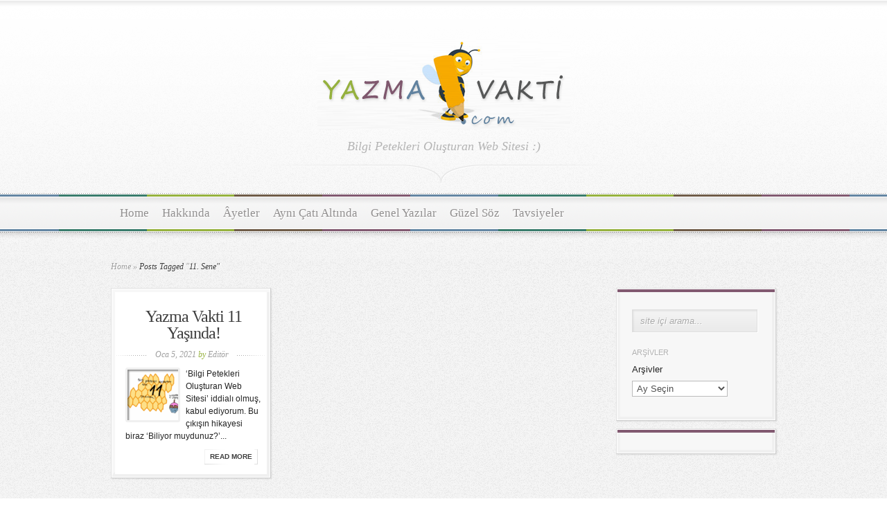

--- FILE ---
content_type: text/html; charset=UTF-8
request_url: https://www.yazmavakti.com/tag/11-sene/
body_size: 7384
content:
<!DOCTYPE html PUBLIC "-//W3C//DTD XHTML 1.0 Transitional//EN" "http://www.w3.org/TR/xhtml1/DTD/xhtml1-transitional.dtd">
<html xmlns="http://www.w3.org/1999/xhtml" lang="tr-TR">
<head profile="http://gmpg.org/xfn/11">
<meta http-equiv="Content-Type" content="text/html; charset=UTF-8" />
<title>  11. Sene | YazmaVakti.Com</title>

<link href='http://fonts.googleapis.com/css?family=Droid+Sans:regular,bold' rel='stylesheet' type='text/css' />

<link href='http://fonts.googleapis.com/css?family=OFL+Sorts+Mill+Goudy+TT:regular,italic&subset=latin' rel='stylesheet' type='text/css'/>

<link rel="stylesheet" href="https://www.yazmavakti.com/wp-content/themes/Magnificent/style.css" type="text/css" media="screen" />
<link rel="alternate" type="application/rss+xml" title="YazmaVakti.Com RSS Feed" href="https://www.yazmavakti.com/feed/" />
<link rel="alternate" type="application/atom+xml" title="YazmaVakti.Com Atom Feed" href="https://www.yazmavakti.com/feed/atom/" />
<link rel="pingback" href="https://www.yazmavakti.com/xmlrpc.php" />

<!--[if lt IE 7]>
	<link rel="stylesheet" type="text/css" href="https://www.yazmavakti.com/wp-content/themes/Magnificent/css/ie6style.css" />
	<script type="text/javascript" src="https://www.yazmavakti.com/wp-content/themes/Magnificent/js/DD_belatedPNG_0.0.8a-min.js"></script>
	<script type="text/javascript">DD_belatedPNG.fix('img#logo, p#slogan, #menu, #top-overlay, #featured-overlay, span.overlay, .entry-content p.meta-info, #controllers span#right-arrow, #controllers span#left-arrow, #footer-content, #footer');</script>
<![endif]-->
<!--[if IE 7]>
	<link rel="stylesheet" type="text/css" href="https://www.yazmavakti.com/wp-content/themes/Magnificent/css/ie7style.css" />
<![endif]-->
<!--[if IE 8]>
	<link rel="stylesheet" type="text/css" href="https://www.yazmavakti.com/wp-content/themes/Magnificent/css/ie8style.css" />
<![endif]-->

<script type="text/javascript">
	document.documentElement.className = 'js';
</script>

<link rel='dns-prefetch' href='//s.w.org' />
<link rel="alternate" type="application/rss+xml" title="YazmaVakti.Com &raquo; beslemesi" href="https://www.yazmavakti.com/feed/" />
<link rel="alternate" type="application/rss+xml" title="YazmaVakti.Com &raquo; yorum beslemesi" href="https://www.yazmavakti.com/comments/feed/" />
<link rel="alternate" type="application/rss+xml" title="YazmaVakti.Com &raquo; 11. Sene etiket beslemesi" href="https://www.yazmavakti.com/tag/11-sene/feed/" />
		<script type="text/javascript">
			window._wpemojiSettings = {"baseUrl":"https:\/\/s.w.org\/images\/core\/emoji\/2.3\/72x72\/","ext":".png","svgUrl":"https:\/\/s.w.org\/images\/core\/emoji\/2.3\/svg\/","svgExt":".svg","source":{"wpemoji":"https:\/\/www.yazmavakti.com\/wp-includes\/js\/wp-emoji.js?ver=4.8.27","twemoji":"https:\/\/www.yazmavakti.com\/wp-includes\/js\/twemoji.js?ver=4.8.27"}};
			( function( window, document, settings ) {
	var src, ready, ii, tests;

	/*
	 * Create a canvas element for testing native browser support
	 * of emoji.
	 */
	var canvas = document.createElement( 'canvas' );
	var context = canvas.getContext && canvas.getContext( '2d' );

	/**
	 * Detect if the browser supports rendering emoji or flag emoji. Flag emoji are a single glyph
	 * made of two characters, so some browsers (notably, Firefox OS X) don't support them.
	 *
	 * @since 4.2.0
	 *
	 * @param type {String} Whether to test for support of "flag" or "emoji4" emoji.
	 * @return {Boolean} True if the browser can render emoji, false if it cannot.
	 */
	function browserSupportsEmoji( type ) {
		var stringFromCharCode = String.fromCharCode,
			flag, flag2, emoji41, emoji42;

		if ( ! context || ! context.fillText ) {
			return false;
		}

		// Cleanup from previous test.
		context.clearRect( 0, 0, canvas.width, canvas.height );

		/*
		 * Chrome on OS X added native emoji rendering in M41. Unfortunately,
		 * it doesn't work when the font is bolder than 500 weight. So, we
		 * check for bold rendering support to avoid invisible emoji in Chrome.
		 */
		context.textBaseline = 'top';
		context.font = '600 32px Arial';

		switch ( type ) {
			case 'flag':
				/*
				 * Test for UN flag compatibility. This is the least supported of the letter locale flags,
				 * so gives us an easy test for full support.
				 *
				 * To test for support, we try to render it, and compare the rendering to how it would look if
				 * the browser doesn't render it correctly ([U] + [N]).
				 */
				context.fillText( stringFromCharCode( 55356, 56826, 55356, 56819 ), 0, 0 );
				flag = canvas.toDataURL();

				context.clearRect( 0, 0, canvas.width, canvas.height );

				// Add a zero width space between the characters, to force rendering as characters.
				context.fillText( stringFromCharCode( 55356, 56826, 8203, 55356, 56819 ), 0, 0 );
				flag2 = canvas.toDataURL();

				if ( flag === flag2 ) {
					return false;
				}

				/*
				 * Test for English flag compatibility. England is a country in the United Kingdom, it
				 * does not have a two letter locale code but rather an five letter sub-division code.
				 *
				 * To test for support, we try to render it, and compare the rendering to how it would look if
				 * the browser doesn't render it correctly (black flag emoji + [G] + [B] + [E] + [N] + [G]).
				 */
				// Cleanup from previous test.
				context.clearRect( 0, 0, canvas.width, canvas.height );

				context.fillText( stringFromCharCode( 55356, 57332, 56128, 56423, 56128, 56418, 56128, 56421, 56128, 56430, 56128, 56423, 56128, 56447 ), 0, 0 );
				flag = canvas.toDataURL();

				context.clearRect( 0, 0, canvas.width, canvas.height );

				context.fillText( stringFromCharCode( 55356, 57332, 8203, 56128, 56423, 8203, 56128, 56418, 8203, 56128, 56421, 8203, 56128, 56430, 8203, 56128, 56423, 8203, 56128, 56447 ), 0, 0 );
				flag2 = canvas.toDataURL();

				return flag !== flag2;
			case 'emoji4':
				/*
				 * Emoji 5 has faries of all genders.
				 *
				 * To test for support, try to render a new emoji (fairy, male), then compares
				 * it to how it would look if the browser doesn't render it correctly
				 * (fairy + male sign).
				 */
				context.fillText( stringFromCharCode( 55358, 56794, 8205, 9794, 65039 ), 0, 0 );
				emoji41 = canvas.toDataURL();

				context.clearRect( 0, 0, canvas.width, canvas.height );

				context.fillText( stringFromCharCode( 55358, 56794, 8203, 9794, 65039 ), 0, 0 );
				emoji42 = canvas.toDataURL();

				return emoji41 !== emoji42;
		}

		return false;
	}

	function addScript( src ) {
		var script = document.createElement( 'script' );

		script.src = src;
		script.defer = script.type = 'text/javascript';
		document.getElementsByTagName( 'head' )[0].appendChild( script );
	}

	tests = Array( 'flag', 'emoji4' );

	settings.supports = {
		everything: true,
		everythingExceptFlag: true
	};

	for( ii = 0; ii < tests.length; ii++ ) {
		settings.supports[ tests[ ii ] ] = browserSupportsEmoji( tests[ ii ] );

		settings.supports.everything = settings.supports.everything && settings.supports[ tests[ ii ] ];

		if ( 'flag' !== tests[ ii ] ) {
			settings.supports.everythingExceptFlag = settings.supports.everythingExceptFlag && settings.supports[ tests[ ii ] ];
		}
	}

	settings.supports.everythingExceptFlag = settings.supports.everythingExceptFlag && ! settings.supports.flag;

	settings.DOMReady = false;
	settings.readyCallback = function() {
		settings.DOMReady = true;
	};

	if ( ! settings.supports.everything ) {
		ready = function() {
			settings.readyCallback();
		};

		if ( document.addEventListener ) {
			document.addEventListener( 'DOMContentLoaded', ready, false );
			window.addEventListener( 'load', ready, false );
		} else {
			window.attachEvent( 'onload', ready );
			document.attachEvent( 'onreadystatechange', function() {
				if ( 'complete' === document.readyState ) {
					settings.readyCallback();
				}
			} );
		}

		src = settings.source || {};

		if ( src.concatemoji ) {
			addScript( src.concatemoji );
		} else if ( src.wpemoji && src.twemoji ) {
			addScript( src.twemoji );
			addScript( src.wpemoji );
		}
	}

} )( window, document, window._wpemojiSettings );
		</script>
		<meta content="Magnificent (themelock.com) v.2.7" name="generator"/><style type="text/css">
img.wp-smiley,
img.emoji {
	display: inline !important;
	border: none !important;
	box-shadow: none !important;
	height: 1em !important;
	width: 1em !important;
	margin: 0 .07em !important;
	vertical-align: -0.1em !important;
	background: none !important;
	padding: 0 !important;
}
</style>
<link rel='stylesheet' id='fblb-css-css'  href='https://www.yazmavakti.com/wp-content/plugins/arscode-social-slider-free/fblb.css?ver=4.8.27' type='text/css' media='all' />
<link rel='stylesheet' id='et-shortcodes-css-css'  href='https://www.yazmavakti.com/wp-content/themes/Magnificent/epanel/shortcodes/shortcodes.css?ver=2.0' type='text/css' media='all' />
<link rel='stylesheet' id='fancybox-css'  href='https://www.yazmavakti.com/wp-content/themes/Magnificent/epanel/page_templates/js/fancybox/jquery.fancybox-1.3.4.css?ver=1.3.4' type='text/css' media='screen' />
<link rel='stylesheet' id='et_page_templates-css'  href='https://www.yazmavakti.com/wp-content/themes/Magnificent/epanel/page_templates/page_templates.css?ver=1.8' type='text/css' media='screen' />
<script type='text/javascript' src='https://www.yazmavakti.com/wp-includes/js/jquery/jquery.js?ver=1.12.4'></script>
<script type='text/javascript' src='https://www.yazmavakti.com/wp-includes/js/jquery/jquery-migrate.js?ver=1.4.1'></script>
<script type='text/javascript' src='https://www.yazmavakti.com/wp-content/plugins/arscode-social-slider-free/js/userscripts.js?ver=4.8.27'></script>
<script type='text/javascript' src='https://www.yazmavakti.com/wp-content/themes/Magnificent/epanel/shortcodes/js/et_shortcodes_frontend.js?ver=2.0'></script>
<link rel='https://api.w.org/' href='https://www.yazmavakti.com/wp-json/' />
<meta name="generator" content="WordPress 4.8.27" />
<style type="text/css">div.simplesocial,a.simplesocial{float:left;display:block}a.simplesocial{margin-right:5px;width:16px;height:16px}a.simplesocial:hover{margin-top:-2px}</style>
<script language="javascript">function simplesocial(t,w,h){
window.open(t.href, 'simplesocial', 'scrollbars=1,menubar=0,width='+w+',height='+h+',resizable=1,toolbar=0,location=0,status=0,left='+(screen.width-w)/2+',top='+(screen.height-h)/3);
return false;}</script>
		<script type="text/javascript">
			<!--
			function MP_ResizeContainer(id,w,h){
				var container = document.getElementById(id)
				container.style.width = w+"px"
				container.style.height = h+"px"
			}	
			-->
		</script>
	<style type="text/css" id="custom-background-css">
body.custom-background { background-color: #ffffff; }
</style>
	<style type="text/css">
		#et_pt_portfolio_gallery { margin-left: -11px; }
		.et_pt_portfolio_item { margin-left: 23px; }
		.et_portfolio_small { margin-left: -39px !important; }
		.et_portfolio_small .et_pt_portfolio_item { margin-left: 34px !important; }
		.et_portfolio_large { margin-left: -20px !important; }
		.et_portfolio_large .et_pt_portfolio_item { margin-left: 14px !important; }
	</style>

</head>
<body class="archive tag tag-11-sene tag-5687 custom-background chrome">
	<div id="top-overlay">
		<div id="header">
			<div class="container">
				<a href="https://www.yazmavakti.com">
										<img src="https://www.yazmavakti.com/wp-content/themes/Magnificent/images/logo.png" alt="YazmaVakti.Com" id="logo"/>
				</a>
				<p id="slogan">Bilgi Petekleri Oluşturan Web Sitesi :) </p>
			</div> <!-- end .container -->
		</div> <!-- end #header -->
		
		<div id="menu">
			<div class="container clearfix">
										<ul id="primary" class="nav">
															<li ><a href="https://www.yazmavakti.com">Home</a></li>
														
							<li class="page_item page-item-2"><a href="https://www.yazmavakti.com/hakkinda/">Hakkında</a></li>
						
								<li class="cat-item cat-item-80"><a href="https://www.yazmavakti.com/category/ayetler/" >Âyetler</a>
</li>
	<li class="cat-item cat-item-1007"><a href="https://www.yazmavakti.com/category/ayni-cati-altinda/" >Aynı Çatı Altında</a>
</li>
	<li class="cat-item cat-item-1"><a href="https://www.yazmavakti.com/category/genel/" title="Herşeyle ilgili yazılar.">Genel Yazılar</a>
</li>
	<li class="cat-item cat-item-392"><a href="https://www.yazmavakti.com/category/guzel-soz/" >Güzel Söz</a>
</li>
	<li class="cat-item cat-item-77"><a href="https://www.yazmavakti.com/category/tavsiyeler/" >Tavsiyeler</a>
</li>
						</ul> <!-- end ul#nav -->
								</div> <!-- end .container -->
		</div> <!-- end #menu -->
		<div id="content">
			<div class="container clearfix">


<div id="breadcrumbs">
		
					<a href="https://www.yazmavakti.com">Home</a> <span class="raquo">&raquo;</span>
				
									Posts Tagged <span class="raquo">&quot;</span>11. Sene&quot;					
</div> <!-- end #breadcrumbs -->
	<div id="entries">				
			
	<div class="entry">
		<div class="border">
			<div class="bottom">
				<div class="entry-content clearfix">
					<h3 class="title"><a href="https://www.yazmavakti.com/2021/01/05/yazma-vakti-11-yasinda/">Yazma Vakti 11 Yaşında!</a></h3>
					<p class="meta-info">Oca 5, 2021 <span>by</span> <a href="https://www.yazmavakti.com/author/admin/" title="Editör tarafından yazılan yazılar" rel="author">Editör</a></p>
																<div class="thumbnail">
							<a href="https://www.yazmavakti.com/2021/01/05/yazma-vakti-11-yasinda/">
								<img src="https://www.yazmavakti.com/wp-content/uploads/2021/01/0B61AAA6-E0E9-4DE0-BEB0-69A74596B3B5-300x225-54674_73x73.png" alt='Yazma Vakti 11 Yaşında!' width='73' height='73' />								<span class="overlay"></span>
							</a>
						</div> 	<!-- end .thumbnail -->	
					  
					<p>
‘Bilgi Petekleri Oluşturan Web Sitesi’ iddialı olmuş, kabul ediyorum.
Bu çıkışın hikayesi biraz ‘Biliyor muydunuz?’... </p>
					<a href="https://www.yazmavakti.com/2021/01/05/yazma-vakti-11-yasinda/" class="readmore"><span>read more</span></a>
				</div> <!-- end .entry-content -->	
			</div> <!-- end .bottom -->	
		</div> <!-- end .border -->	
	</div> <!-- end .entry -->
			
	<div class="clear"></div>
<div id="controllers">	
			</div>	<!-- end #controllers -->		
	</div> <!-- end #entries -->
	
	<div id="sidebar-right" class="sidebar">
		<div class="block">
			<div class="block-border">
				<div class="block-content">
						
<div id="search-form">
	<form action="https://www.yazmavakti.com" id="searchform" method="get">
		<input type="text" id="searchinput" name="s" value="site içi arama...">
	</form>
</div>
<div id="archives-3" class="widget widget_archive"><h4 class="widgettitle">Arşivler</h4><div class="widgetcontent">		<label class="screen-reader-text" for="archives-dropdown-3">Arşivler</label>
		<select id="archives-dropdown-3" name="archive-dropdown" onchange='document.location.href=this.options[this.selectedIndex].value;'>
			
			<option value="">Ay Seçin</option>
				<option value='https://www.yazmavakti.com/2026/01/'> Ocak 2026 &nbsp;(1)</option>
	<option value='https://www.yazmavakti.com/2025/12/'> Aralık 2025 &nbsp;(3)</option>
	<option value='https://www.yazmavakti.com/2025/11/'> Kasım 2025 &nbsp;(1)</option>
	<option value='https://www.yazmavakti.com/2025/09/'> Eylül 2025 &nbsp;(3)</option>
	<option value='https://www.yazmavakti.com/2025/08/'> Ağustos 2025 &nbsp;(4)</option>
	<option value='https://www.yazmavakti.com/2025/07/'> Temmuz 2025 &nbsp;(2)</option>
	<option value='https://www.yazmavakti.com/2025/05/'> Mayıs 2025 &nbsp;(2)</option>
	<option value='https://www.yazmavakti.com/2025/04/'> Nisan 2025 &nbsp;(2)</option>
	<option value='https://www.yazmavakti.com/2025/03/'> Mart 2025 &nbsp;(1)</option>
	<option value='https://www.yazmavakti.com/2025/02/'> Şubat 2025 &nbsp;(5)</option>
	<option value='https://www.yazmavakti.com/2025/01/'> Ocak 2025 &nbsp;(5)</option>
	<option value='https://www.yazmavakti.com/2024/12/'> Aralık 2024 &nbsp;(2)</option>
	<option value='https://www.yazmavakti.com/2024/11/'> Kasım 2024 &nbsp;(1)</option>
	<option value='https://www.yazmavakti.com/2024/10/'> Ekim 2024 &nbsp;(2)</option>
	<option value='https://www.yazmavakti.com/2024/07/'> Temmuz 2024 &nbsp;(4)</option>
	<option value='https://www.yazmavakti.com/2024/05/'> Mayıs 2024 &nbsp;(2)</option>
	<option value='https://www.yazmavakti.com/2024/04/'> Nisan 2024 &nbsp;(3)</option>
	<option value='https://www.yazmavakti.com/2024/03/'> Mart 2024 &nbsp;(1)</option>
	<option value='https://www.yazmavakti.com/2023/12/'> Aralık 2023 &nbsp;(2)</option>
	<option value='https://www.yazmavakti.com/2023/10/'> Ekim 2023 &nbsp;(2)</option>
	<option value='https://www.yazmavakti.com/2023/09/'> Eylül 2023 &nbsp;(1)</option>
	<option value='https://www.yazmavakti.com/2023/07/'> Temmuz 2023 &nbsp;(4)</option>
	<option value='https://www.yazmavakti.com/2023/06/'> Haziran 2023 &nbsp;(3)</option>
	<option value='https://www.yazmavakti.com/2023/05/'> Mayıs 2023 &nbsp;(3)</option>
	<option value='https://www.yazmavakti.com/2023/04/'> Nisan 2023 &nbsp;(9)</option>
	<option value='https://www.yazmavakti.com/2023/03/'> Mart 2023 &nbsp;(2)</option>
	<option value='https://www.yazmavakti.com/2023/02/'> Şubat 2023 &nbsp;(1)</option>
	<option value='https://www.yazmavakti.com/2023/01/'> Ocak 2023 &nbsp;(6)</option>
	<option value='https://www.yazmavakti.com/2022/12/'> Aralık 2022 &nbsp;(5)</option>
	<option value='https://www.yazmavakti.com/2022/11/'> Kasım 2022 &nbsp;(12)</option>
	<option value='https://www.yazmavakti.com/2022/10/'> Ekim 2022 &nbsp;(10)</option>
	<option value='https://www.yazmavakti.com/2022/09/'> Eylül 2022 &nbsp;(8)</option>
	<option value='https://www.yazmavakti.com/2022/08/'> Ağustos 2022 &nbsp;(4)</option>
	<option value='https://www.yazmavakti.com/2022/07/'> Temmuz 2022 &nbsp;(4)</option>
	<option value='https://www.yazmavakti.com/2022/06/'> Haziran 2022 &nbsp;(3)</option>
	<option value='https://www.yazmavakti.com/2022/05/'> Mayıs 2022 &nbsp;(6)</option>
	<option value='https://www.yazmavakti.com/2022/04/'> Nisan 2022 &nbsp;(3)</option>
	<option value='https://www.yazmavakti.com/2022/03/'> Mart 2022 &nbsp;(2)</option>
	<option value='https://www.yazmavakti.com/2022/02/'> Şubat 2022 &nbsp;(10)</option>
	<option value='https://www.yazmavakti.com/2022/01/'> Ocak 2022 &nbsp;(4)</option>
	<option value='https://www.yazmavakti.com/2021/12/'> Aralık 2021 &nbsp;(3)</option>
	<option value='https://www.yazmavakti.com/2021/11/'> Kasım 2021 &nbsp;(10)</option>
	<option value='https://www.yazmavakti.com/2021/10/'> Ekim 2021 &nbsp;(5)</option>
	<option value='https://www.yazmavakti.com/2021/09/'> Eylül 2021 &nbsp;(3)</option>
	<option value='https://www.yazmavakti.com/2021/08/'> Ağustos 2021 &nbsp;(3)</option>
	<option value='https://www.yazmavakti.com/2021/07/'> Temmuz 2021 &nbsp;(11)</option>
	<option value='https://www.yazmavakti.com/2021/06/'> Haziran 2021 &nbsp;(13)</option>
	<option value='https://www.yazmavakti.com/2021/05/'> Mayıs 2021 &nbsp;(14)</option>
	<option value='https://www.yazmavakti.com/2021/04/'> Nisan 2021 &nbsp;(6)</option>
	<option value='https://www.yazmavakti.com/2021/03/'> Mart 2021 &nbsp;(11)</option>
	<option value='https://www.yazmavakti.com/2021/02/'> Şubat 2021 &nbsp;(16)</option>
	<option value='https://www.yazmavakti.com/2021/01/'> Ocak 2021 &nbsp;(21)</option>
	<option value='https://www.yazmavakti.com/2020/12/'> Aralık 2020 &nbsp;(15)</option>
	<option value='https://www.yazmavakti.com/2020/11/'> Kasım 2020 &nbsp;(11)</option>
	<option value='https://www.yazmavakti.com/2020/10/'> Ekim 2020 &nbsp;(10)</option>
	<option value='https://www.yazmavakti.com/2020/09/'> Eylül 2020 &nbsp;(16)</option>
	<option value='https://www.yazmavakti.com/2020/08/'> Ağustos 2020 &nbsp;(13)</option>
	<option value='https://www.yazmavakti.com/2020/07/'> Temmuz 2020 &nbsp;(13)</option>
	<option value='https://www.yazmavakti.com/2020/06/'> Haziran 2020 &nbsp;(23)</option>
	<option value='https://www.yazmavakti.com/2020/05/'> Mayıs 2020 &nbsp;(25)</option>
	<option value='https://www.yazmavakti.com/2020/04/'> Nisan 2020 &nbsp;(21)</option>
	<option value='https://www.yazmavakti.com/2020/03/'> Mart 2020 &nbsp;(15)</option>
	<option value='https://www.yazmavakti.com/2020/02/'> Şubat 2020 &nbsp;(16)</option>
	<option value='https://www.yazmavakti.com/2020/01/'> Ocak 2020 &nbsp;(18)</option>
	<option value='https://www.yazmavakti.com/2019/12/'> Aralık 2019 &nbsp;(10)</option>
	<option value='https://www.yazmavakti.com/2019/11/'> Kasım 2019 &nbsp;(12)</option>
	<option value='https://www.yazmavakti.com/2019/10/'> Ekim 2019 &nbsp;(20)</option>
	<option value='https://www.yazmavakti.com/2019/09/'> Eylül 2019 &nbsp;(16)</option>
	<option value='https://www.yazmavakti.com/2019/08/'> Ağustos 2019 &nbsp;(18)</option>
	<option value='https://www.yazmavakti.com/2019/07/'> Temmuz 2019 &nbsp;(34)</option>
	<option value='https://www.yazmavakti.com/2019/06/'> Haziran 2019 &nbsp;(21)</option>
	<option value='https://www.yazmavakti.com/2019/05/'> Mayıs 2019 &nbsp;(17)</option>
	<option value='https://www.yazmavakti.com/2019/04/'> Nisan 2019 &nbsp;(23)</option>
	<option value='https://www.yazmavakti.com/2019/03/'> Mart 2019 &nbsp;(29)</option>
	<option value='https://www.yazmavakti.com/2019/02/'> Şubat 2019 &nbsp;(16)</option>
	<option value='https://www.yazmavakti.com/2019/01/'> Ocak 2019 &nbsp;(27)</option>
	<option value='https://www.yazmavakti.com/2018/12/'> Aralık 2018 &nbsp;(13)</option>
	<option value='https://www.yazmavakti.com/2018/11/'> Kasım 2018 &nbsp;(21)</option>
	<option value='https://www.yazmavakti.com/2018/10/'> Ekim 2018 &nbsp;(33)</option>
	<option value='https://www.yazmavakti.com/2018/09/'> Eylül 2018 &nbsp;(37)</option>
	<option value='https://www.yazmavakti.com/2018/08/'> Ağustos 2018 &nbsp;(20)</option>
	<option value='https://www.yazmavakti.com/2018/07/'> Temmuz 2018 &nbsp;(30)</option>
	<option value='https://www.yazmavakti.com/2018/06/'> Haziran 2018 &nbsp;(33)</option>
	<option value='https://www.yazmavakti.com/2018/05/'> Mayıs 2018 &nbsp;(25)</option>
	<option value='https://www.yazmavakti.com/2018/04/'> Nisan 2018 &nbsp;(35)</option>
	<option value='https://www.yazmavakti.com/2018/03/'> Mart 2018 &nbsp;(38)</option>
	<option value='https://www.yazmavakti.com/2018/02/'> Şubat 2018 &nbsp;(29)</option>
	<option value='https://www.yazmavakti.com/2018/01/'> Ocak 2018 &nbsp;(38)</option>
	<option value='https://www.yazmavakti.com/2017/12/'> Aralık 2017 &nbsp;(33)</option>
	<option value='https://www.yazmavakti.com/2017/11/'> Kasım 2017 &nbsp;(36)</option>
	<option value='https://www.yazmavakti.com/2017/10/'> Ekim 2017 &nbsp;(18)</option>
	<option value='https://www.yazmavakti.com/2017/09/'> Eylül 2017 &nbsp;(29)</option>
	<option value='https://www.yazmavakti.com/2017/08/'> Ağustos 2017 &nbsp;(25)</option>
	<option value='https://www.yazmavakti.com/2017/07/'> Temmuz 2017 &nbsp;(37)</option>
	<option value='https://www.yazmavakti.com/2017/06/'> Haziran 2017 &nbsp;(25)</option>
	<option value='https://www.yazmavakti.com/2017/05/'> Mayıs 2017 &nbsp;(22)</option>
	<option value='https://www.yazmavakti.com/2017/04/'> Nisan 2017 &nbsp;(34)</option>
	<option value='https://www.yazmavakti.com/2017/03/'> Mart 2017 &nbsp;(20)</option>
	<option value='https://www.yazmavakti.com/2017/02/'> Şubat 2017 &nbsp;(25)</option>
	<option value='https://www.yazmavakti.com/2017/01/'> Ocak 2017 &nbsp;(33)</option>
	<option value='https://www.yazmavakti.com/2016/12/'> Aralık 2016 &nbsp;(34)</option>
	<option value='https://www.yazmavakti.com/2016/11/'> Kasım 2016 &nbsp;(36)</option>
	<option value='https://www.yazmavakti.com/2016/10/'> Ekim 2016 &nbsp;(18)</option>
	<option value='https://www.yazmavakti.com/2016/09/'> Eylül 2016 &nbsp;(17)</option>
	<option value='https://www.yazmavakti.com/2016/08/'> Ağustos 2016 &nbsp;(11)</option>
	<option value='https://www.yazmavakti.com/2016/07/'> Temmuz 2016 &nbsp;(22)</option>
	<option value='https://www.yazmavakti.com/2016/06/'> Haziran 2016 &nbsp;(39)</option>
	<option value='https://www.yazmavakti.com/2016/05/'> Mayıs 2016 &nbsp;(26)</option>
	<option value='https://www.yazmavakti.com/2016/04/'> Nisan 2016 &nbsp;(30)</option>
	<option value='https://www.yazmavakti.com/2016/03/'> Mart 2016 &nbsp;(22)</option>
	<option value='https://www.yazmavakti.com/2016/02/'> Şubat 2016 &nbsp;(27)</option>
	<option value='https://www.yazmavakti.com/2016/01/'> Ocak 2016 &nbsp;(20)</option>
	<option value='https://www.yazmavakti.com/2015/12/'> Aralık 2015 &nbsp;(16)</option>
	<option value='https://www.yazmavakti.com/2015/11/'> Kasım 2015 &nbsp;(18)</option>
	<option value='https://www.yazmavakti.com/2015/10/'> Ekim 2015 &nbsp;(15)</option>
	<option value='https://www.yazmavakti.com/2015/09/'> Eylül 2015 &nbsp;(20)</option>
	<option value='https://www.yazmavakti.com/2015/08/'> Ağustos 2015 &nbsp;(22)</option>
	<option value='https://www.yazmavakti.com/2015/07/'> Temmuz 2015 &nbsp;(25)</option>
	<option value='https://www.yazmavakti.com/2015/06/'> Haziran 2015 &nbsp;(33)</option>
	<option value='https://www.yazmavakti.com/2015/05/'> Mayıs 2015 &nbsp;(14)</option>
	<option value='https://www.yazmavakti.com/2015/04/'> Nisan 2015 &nbsp;(14)</option>
	<option value='https://www.yazmavakti.com/2015/03/'> Mart 2015 &nbsp;(31)</option>
	<option value='https://www.yazmavakti.com/2015/02/'> Şubat 2015 &nbsp;(18)</option>
	<option value='https://www.yazmavakti.com/2015/01/'> Ocak 2015 &nbsp;(8)</option>
	<option value='https://www.yazmavakti.com/2014/12/'> Aralık 2014 &nbsp;(9)</option>
	<option value='https://www.yazmavakti.com/2014/11/'> Kasım 2014 &nbsp;(14)</option>
	<option value='https://www.yazmavakti.com/2014/10/'> Ekim 2014 &nbsp;(6)</option>
	<option value='https://www.yazmavakti.com/2014/09/'> Eylül 2014 &nbsp;(2)</option>
	<option value='https://www.yazmavakti.com/2014/08/'> Ağustos 2014 &nbsp;(10)</option>
	<option value='https://www.yazmavakti.com/2014/07/'> Temmuz 2014 &nbsp;(19)</option>
	<option value='https://www.yazmavakti.com/2014/06/'> Haziran 2014 &nbsp;(17)</option>
	<option value='https://www.yazmavakti.com/2014/05/'> Mayıs 2014 &nbsp;(6)</option>
	<option value='https://www.yazmavakti.com/2014/04/'> Nisan 2014 &nbsp;(1)</option>
	<option value='https://www.yazmavakti.com/2014/03/'> Mart 2014 &nbsp;(1)</option>
	<option value='https://www.yazmavakti.com/2014/02/'> Şubat 2014 &nbsp;(3)</option>
	<option value='https://www.yazmavakti.com/2014/01/'> Ocak 2014 &nbsp;(3)</option>
	<option value='https://www.yazmavakti.com/2013/12/'> Aralık 2013 &nbsp;(1)</option>
	<option value='https://www.yazmavakti.com/2013/11/'> Kasım 2013 &nbsp;(6)</option>
	<option value='https://www.yazmavakti.com/2013/10/'> Ekim 2013 &nbsp;(1)</option>
	<option value='https://www.yazmavakti.com/2013/09/'> Eylül 2013 &nbsp;(1)</option>
	<option value='https://www.yazmavakti.com/2013/08/'> Ağustos 2013 &nbsp;(3)</option>
	<option value='https://www.yazmavakti.com/2013/07/'> Temmuz 2013 &nbsp;(1)</option>
	<option value='https://www.yazmavakti.com/2013/06/'> Haziran 2013 &nbsp;(1)</option>
	<option value='https://www.yazmavakti.com/2013/05/'> Mayıs 2013 &nbsp;(3)</option>
	<option value='https://www.yazmavakti.com/2013/04/'> Nisan 2013 &nbsp;(3)</option>
	<option value='https://www.yazmavakti.com/2013/03/'> Mart 2013 &nbsp;(1)</option>
	<option value='https://www.yazmavakti.com/2013/02/'> Şubat 2013 &nbsp;(6)</option>
	<option value='https://www.yazmavakti.com/2013/01/'> Ocak 2013 &nbsp;(3)</option>
	<option value='https://www.yazmavakti.com/2012/12/'> Aralık 2012 &nbsp;(5)</option>
	<option value='https://www.yazmavakti.com/2012/11/'> Kasım 2012 &nbsp;(2)</option>
	<option value='https://www.yazmavakti.com/2012/10/'> Ekim 2012 &nbsp;(3)</option>
	<option value='https://www.yazmavakti.com/2012/09/'> Eylül 2012 &nbsp;(2)</option>
	<option value='https://www.yazmavakti.com/2012/08/'> Ağustos 2012 &nbsp;(7)</option>
	<option value='https://www.yazmavakti.com/2012/07/'> Temmuz 2012 &nbsp;(1)</option>
	<option value='https://www.yazmavakti.com/2012/06/'> Haziran 2012 &nbsp;(1)</option>
	<option value='https://www.yazmavakti.com/2012/05/'> Mayıs 2012 &nbsp;(3)</option>
	<option value='https://www.yazmavakti.com/2012/04/'> Nisan 2012 &nbsp;(6)</option>
	<option value='https://www.yazmavakti.com/2012/03/'> Mart 2012 &nbsp;(5)</option>
	<option value='https://www.yazmavakti.com/2012/02/'> Şubat 2012 &nbsp;(5)</option>
	<option value='https://www.yazmavakti.com/2012/01/'> Ocak 2012 &nbsp;(9)</option>
	<option value='https://www.yazmavakti.com/2011/12/'> Aralık 2011 &nbsp;(8)</option>
	<option value='https://www.yazmavakti.com/2011/11/'> Kasım 2011 &nbsp;(5)</option>
	<option value='https://www.yazmavakti.com/2011/10/'> Ekim 2011 &nbsp;(3)</option>
	<option value='https://www.yazmavakti.com/2011/09/'> Eylül 2011 &nbsp;(2)</option>
	<option value='https://www.yazmavakti.com/2011/08/'> Ağustos 2011 &nbsp;(6)</option>
	<option value='https://www.yazmavakti.com/2011/07/'> Temmuz 2011 &nbsp;(11)</option>
	<option value='https://www.yazmavakti.com/2011/06/'> Haziran 2011 &nbsp;(5)</option>
	<option value='https://www.yazmavakti.com/2011/05/'> Mayıs 2011 &nbsp;(4)</option>
	<option value='https://www.yazmavakti.com/2011/04/'> Nisan 2011 &nbsp;(7)</option>
	<option value='https://www.yazmavakti.com/2011/03/'> Mart 2011 &nbsp;(3)</option>
	<option value='https://www.yazmavakti.com/2011/02/'> Şubat 2011 &nbsp;(5)</option>
	<option value='https://www.yazmavakti.com/2011/01/'> Ocak 2011 &nbsp;(7)</option>
	<option value='https://www.yazmavakti.com/2010/12/'> Aralık 2010 &nbsp;(3)</option>
	<option value='https://www.yazmavakti.com/2010/11/'> Kasım 2010 &nbsp;(2)</option>
	<option value='https://www.yazmavakti.com/2010/10/'> Ekim 2010 &nbsp;(4)</option>
	<option value='https://www.yazmavakti.com/2010/09/'> Eylül 2010 &nbsp;(3)</option>
	<option value='https://www.yazmavakti.com/2010/08/'> Ağustos 2010 &nbsp;(4)</option>
	<option value='https://www.yazmavakti.com/2010/07/'> Temmuz 2010 &nbsp;(6)</option>
	<option value='https://www.yazmavakti.com/2010/06/'> Haziran 2010 &nbsp;(13)</option>
	<option value='https://www.yazmavakti.com/2010/05/'> Mayıs 2010 &nbsp;(23)</option>
	<option value='https://www.yazmavakti.com/2010/04/'> Nisan 2010 &nbsp;(15)</option>
	<option value='https://www.yazmavakti.com/2010/03/'> Mart 2010 &nbsp;(17)</option>
	<option value='https://www.yazmavakti.com/2010/02/'> Şubat 2010 &nbsp;(17)</option>
	<option value='https://www.yazmavakti.com/2010/01/'> Ocak 2010 &nbsp;(16)</option>

		</select>
		</div></div><!-- end .widget -->				</div> <!-- end .block-content -->
			</div> <!-- end .block-border -->
		</div> <!-- end .block -->	
		
		<div class="block">
			<div class="block-border">
				<div class="block-content">
					 
									</div> <!-- end .block-content -->
			</div> <!-- end .block-border -->
		</div> <!-- end .block -->
	</div> <!-- end #sidebar-right -->
			
			</div> <!-- end .container -->
		</div> <!-- end #content -->

		<div id="footer" class="clearfix">
			<div id="footer-content">
				<div class="container">
					 
										
					<p id="copyright">Powered by  <a href="http://www.wordpress.org">WordPress</a></p>
				</div> <!-- end .container -->
			</div> <!-- end #footer-content -->
		</div> <!-- end #footer -->
	</div> <!-- end #top-overlay -->	
				
		
	<script type="text/javascript" src="https://www.yazmavakti.com/wp-content/themes/Magnificent/js/jquery.cycle.all.min.js"></script> 
	<script type="text/javascript" src="https://www.yazmavakti.com/wp-content/themes/Magnificent/js/jquery.easing.1.3.js"></script>	
	<script type="text/javascript" src="https://www.yazmavakti.com/wp-content/themes/Magnificent/js/superfish.js"></script>
	
	
	<script type="text/javascript">
	//<![CDATA[
		jQuery.noConflict();
		
		jQuery(document).ready(function(){
			jQuery('ul.nav').superfish({ 
				delay:       300,                            // one second delay on mouseout 
				animation:   {opacity:'show',height:'show'},  // fade-in and slide-down animation 
				speed:       'fast',                          // faster animation speed 
				autoArrows:  true,                           // disable generation of arrow mark-up 
				dropShadows: false                            // disable drop shadows 
			});
			
			jQuery('ul.nav > li > a.sf-with-ul').parent('li').addClass('sf-ul');
					
			et_search_bar();
			
			var $featured_content = jQuery('#slides');

			jQuery(window).load( function(){
				if ($featured_content.length) {
					$featured_content.css( 'backgroundImage', 'none' );
					$featured_content.cycle({
													timeout: 4000						,
												speed: 500,
						cleartypeNoBg: true,
						prev:   '#featured a#left-arrow', 
						next:   '#featured a#right-arrow'
					});
					
					if ( $featured_content.find('.slide').length == 1 ){
						$featured_content.find('.slide').css({'position':'absolute','top':'8px','left':'8px'}).show();
					}
				}
			} );
			
			<!---- Search Bar Improvements ---->
			function et_search_bar(){
				var $searchform = jQuery('div#search-form'),
					$searchinput = $searchform.find("input#searchinput"),
					searchvalue = $searchinput.val();
					
				$searchinput.focus(function(){
					if (jQuery(this).val() === searchvalue) jQuery(this).val("");
				}).blur(function(){
					if (jQuery(this).val() === "") jQuery(this).val(searchvalue);
				});
			};
			
			/* footer widgets improvements */
			
			var $footer_widget = jQuery("#footer .footer-widget");
			
			if (!($footer_widget.length == 0)) {
				$footer_widget.each(function (index, domEle) {
					// domEle == this
					if ((index+1)%4 == 0) jQuery(domEle).addClass("last").after("<div class='clear'></div>");
				});
			};
			
			var $threaded_comments = jQuery('.depth-1 > ul.children');
			
			if ($threaded_comments.length) {			
				$threaded_comments.each(function(index, domEle) {
					var $right_place = jQuery(domEle).parent('.depth-1').find('.entry-content');
					jQuery(domEle).appendTo($right_place);
				});
			}
			
					});
	//]]>	
	</script>
	<script type='text/javascript' src='https://www.yazmavakti.com/wp-content/themes/Magnificent/epanel/page_templates/js/fancybox/jquery.easing-1.3.pack.js?ver=1.3.4'></script>
<script type='text/javascript' src='https://www.yazmavakti.com/wp-content/themes/Magnificent/epanel/page_templates/js/fancybox/jquery.fancybox-1.3.4.pack.js?ver=1.3.4'></script>
<script type='text/javascript' src='https://www.yazmavakti.com/wp-content/themes/Magnificent/epanel/page_templates/js/et-ptemplates-frontend.js?ver=1.1'></script>
<script type='text/javascript' src='https://www.yazmavakti.com/wp-includes/js/wp-embed.js?ver=4.8.27'></script>
	
    <script type="text/javascript">

  var _gaq = _gaq || [];
  _gaq.push(['_setAccount', 'UA-60927301-1']);
  _gaq.push(['_setDomainName', 'yazmavakti.com']);
  _gaq.push(['_trackPageview']);

  (function() {
    var ga = document.createElement('script'); ga.type = 'text/javascript'; ga.async = true;
    ga.src = ('https:' == document.location.protocol ? 'https://ssl' : 'http://www') + '.google-analytics.com/ga.js';
    var s = document.getElementsByTagName('script')[0]; s.parentNode.insertBefore(ga, s);
  })();

</script>
</body>
</html>			

--- FILE ---
content_type: text/css
request_url: https://www.yazmavakti.com/wp-content/plugins/arscode-social-slider-free/fblb.css?ver=4.8.27
body_size: 577
content:
.fblbCenterOuter * { 
	margin: 0; 
	padding: 0; 
	border: 0;   
	font-size: 100%;
	font-weight: inherit;
	font-style: inherit; 
	line-height: 1;
}
.fblbCenterOuter {
	position: fixed;
	top: 0;
	height:100%;
	display:table;
	vertical-align:middle;
	z-index: 10000;
}
.fblbCenterInner {
	position:relative;
	vertical-align:middle;
	display:table-cell;
}
/* Fixed top */
.fblbCenterOuter.fblbFixed {
	position: fixed;
	top: 0;
	height: auto;
	display: block;
	vertical-align: top;
	z-index: 1000;
}
.fblbFixed .fblbCenterInner {
}

.fblbWrap {
	font-family: Arial, Helvetica, sans-serif;
	text-align: left;
	position: relative;
}
.fblbRight .fblbForm {
	margin-left: 60px;
}
.fblbHead {
	position: absolute;
	z-index: 9999;
	top: 50%;
	display: block;
	text-indent: -9999em;
	overflow: hidden;
	cursor: pointer;
}
.fblbForm {
	-webkit-border-radius: 5px;
	-moz-border-radius: 5px;
	border-radius: 5px;
}
.fblbInner {
	min-height:150px;
	position: relative;
	-webkit-border-radius: 5px;
	-moz-border-radius: 5px;
	border-radius: 5px;
}

.fblbHeader {
	font-size: 12px;
	line-height: 1px;
	font-weight: bold;
	margin-bottom: 15px;
	text-transform: uppercase;
}
/*
.fblbInnerlight {
	background: #fff;
}
.fblbInnerdark {
	background: #333;
}
.fblbTheme0 .fblbForm {
	background: #3b5998;
}
*/
/* Tabs */
/* Tab1 - Right */
.fblbRight .fblbTab1 .fblbHead {
	width: 48px;
	height: 155px;
	background: url(img/fb1-right.png);
}
/* Tab2 - Right */
.fblbRight .fblbTab2 .fblbHead {
	width: 48px;
	height: 155px;
	background: url(img/fb2-right.png);
}
/* Tab3 - Right */
.fblbRight .fblbTab3 .fblbHead {
	width:  58px;
	height: 60px;
	background: url(img/fb3-right.png);
}
/* Tab1 - Right */
.fblbRight .fblbTab4 .fblbHead {
	width: 48px;
	height: 155px;
	background: url(img/fb4-right.png);
}
/* Tab2 - Right */
.fblbRight .fblbTab5 .fblbHead {
	width: 48px;
	height: 155px;
	background: url(img/fb5-right.png);
}
/* Tab3 - Right */
.fblbRight .fblbTab6 .fblbHead {
	width:  58px;
	height: 60px;
	background: url(img/fb6-right.png);
}

/* Tab1 - Left */
.fblbLeft .fblbTab1 .fblbHead {
	width: 48px;
	height: 155px;
	background: url(img/fb1-left.png);
}
/* Tab2 - Left */
.fblbLeft .fblbTab2 .fblbHead {
	width: 48px;
	height: 155px;
	background: url(img/fb2-left.png);
}
/* Tab3 - Left */
.fblbLeft .fblbTab3 .fblbHead {
	width:  58px;
	height: 60px;
	background: url(img/fb3-left.png);
}
.fblbLeft .fblbTab4 .fblbHead {
	width: 48px;
	height: 155px;
	background: url(img/fb4-left.png);
}
/* Tab2 - Left */
.fblbLeft .fblbTab5 .fblbHead {
	width: 48px;
	height: 155px;
	background: url(img/fb5-left.png);
}
/* Tab3 - Left */
.fblbLeft .fblbTab6 .fblbHead {
	width:  58px;
	height: 60px;
	background: url(img/fb6-left.png);
}
